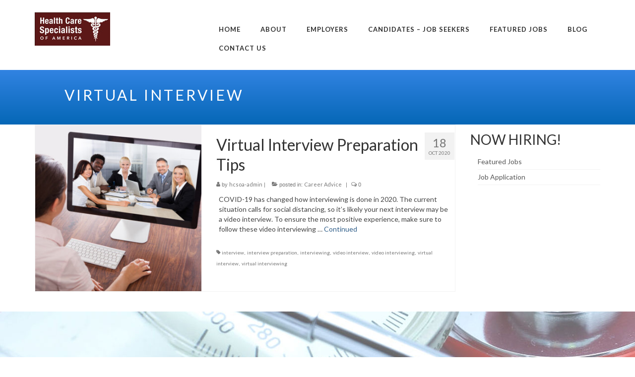

--- FILE ---
content_type: text/css
request_url: https://hcsoa.com/wp-content/themes/hcsoa/style.css?ver=6.8.3
body_size: 2225
content:
/*
Theme Name:     Health Care Specialists of America
Description:    Child theme for the Virtue theme 
Author:         Jonathan Brown
Template:       virtue
Version:        1.0
*/
@import url(https://fonts.googleapis.com/css?family=Lato:400,400italic,700,700italic,900,900italic);

body p, body h1, body h2, body h3, body ul li, body ol li, body a {
	font-family: 'Lato', sans-serif;
}
body a, #logo, .submit {
	transition: opacity .25s ease-in-out;
	-moz-transition: opacity .25s ease-in-out;
	-webkit-transition: opacity .25s ease-in-out;
}
body a:hover, #logo:hover, .submit:hover {
	opacity: 0.75;
}

/* Header */
header #nav-main ul.sf-menu li {
	padding: 10px 20px;
}
header #nav-main ul.sf-menu a {
	text-transform: uppercase;
	color: #2d2d2d;
	font-weight: 700;
	letter-spacing: 1px;
	font-size: 13px;
	padding: 0;
}
header #nav-main ul.sf-menu .current-menu-item a {
	border-bottom: 2px solid #156ad0;
}
.contentclass {
	padding-bottom: 0;
}
.mobileclass {
	background: #fff;
}
.kad-header-left {
	width: 30%;
}
.kad-header-right {
	width: 70%;
}

/* Footer */
.footer-quote {
	padding: 110px 20px;
	text-align: center;
}
.footer-quote p {
	font-size: 34px;
	text-transform: uppercase;
	color: #2d2d2d;
	line-height: 1.5;
	letter-spacing: 4px;
	font-weight: 700;
	margin-bottom: 50px;
}
.footer-quote p:last-child {
	color: #0159c7;
	font-size: 24px;
	line-height: 1;
	margin: 0;
	letter-spacing: 2px;
	font-weight: 900;
}
.footerclass {

	/* Permalink - use to edit and share this gradient: http://colorzilla.com/gradient-editor/#3b495f+0,212b3c+100 */
	background: #3b495f; /* Old browsers */
	background: -moz-linear-gradient(top, #3b495f 0%, #212b3c 100%); /* FF3.6+ */
	background: -webkit-gradient(linear, left top, left bottom, color-stop(0%, #3b495f), color-stop(100%, #212b3c)); /* Chrome,Safari4+ */
	background: -webkit-linear-gradient(top, #3b495f 0%, #212b3c 100%); /* Chrome10+,Safari5.1+ */
	background: -o-linear-gradient(top, #3b495f 0%, #212b3c 100%); /* Opera 11.10+ */
	background: -ms-linear-gradient(top, #3b495f 0%, #212b3c 100%); /* IE10+ */
	background: linear-gradient(to bottom, #3b495f 0%, #212b3c 100%); /* W3C */
	filter: progid:DXImageTransform.Microsoft.gradient(startColorstr='#3b495f', endColorstr='#212b3c', GradientType=0); /* IE6-9 */
}
#containerfooter {
	padding-top: 25px;
}
footer .row {
	max-width: 771px;
	margin: 0 auto;
}
footer .widget-1 {
	margin-top: 0;
}
footer #nav_menu-2 {
	margin-top: 0;
}
footer #nav_menu-2 #menu-footer-nav-1 {
	margin-left: 0;
}
footer #nav_menu-2 ul li {
	float: left;
	padding: 2px 20px;
}
#containerfooter .menu li a {
	background: none;
	color: #fff;
	padding: 0;
}
#containerfooter .menu .current-menu-item a {
	text-decoration: underline;
}
.footercredits p {
	text-align: center;
	color: #fff;
	font-size: 12px;
}
.career {
	background: url(img/career-bg.jpg) no-repeat 0 0;
	text-align: center;
}
.career .container {
	padding: 130px 15px 115px;
}
.career .row {
	max-width: 785px;
	margin: 0 auto;
}
.career h2 {
	margin: 0 0 60px;
	color: #5c1817;
	font-weight: 900;
	font-size: 41px;
	letter-spacing: 2px;
}
.career .form-wrap {
	max-width: 430px;
	float: left;
	padding: 0 25px;
}
.career .form-wrap input {
	max-width: 325px;
	border: 3px solid #08090a;
	display: block;
	float: left;
	height: 42px;
	font-size: 16px;
}
.career .form-wrap .email {
}
.career .form-wrap .name {
	margin-bottom: 15px;
	max-width: 380px;
}
.career .form-wrap .submit {
	border: none;
	background: #5a5a5a;
	font-size: 25px;
	padding: 0 18px;
}
.career .link-wrap {
	max-width: 295px;
	float: left;
	padding: 0 25px;
}
.career .link-wrap a {
	display: block;
	height: 40px;
	width: 245px;
	font-size: 16px;
	color: #fcfcfd;
	background: #0159c7;
	font-weight: 900;
	letter-spacing: 2px;
	padding: 10px 0;
	margin-bottom: 20px;
}
@media (max-width:1169px) {
	.career, .career .container {
		background: none;
	}
	.career .container {
		padding: 0 15px;
	}
	.career .container .email {
		margin-bottom: 15px;
	}
	.career .container .submit {
		margin-bottom: 60px;
	}
	.career .link-wrap {
		margin: 0 auto;
		float: none;
		clear: left;
	}
	.career .form-wrap {
		margin: 0 auto;
		float: none;
	}
}
/* Banner */
.fullwidth-banner {
	height: 30vw;
    min-height: 240px;
	background-size:cover !important;
}
/* Home */
.home .home-banner {
	text-align: center;
	padding: 0 0 70px;
	background-size:cover !important;
}
.home .home-banner img {
	margin-bottom: 70px;
}
.home .home-banner h1 {
	font-size: 25px;
	color: #18191a;
	text-transform: uppercase;
	font-weight: 900;
	margin: 0;
	letter-spacing: 1px;
	font-size: 34px;
	line-height: 1.5;
}
.home .section-1 {
	text-align: center;
	padding: 25px 0 15px;	/* Permalink - use to edit and share this gradient: http://colorzilla.com/gradient-editor/#4593ec+0,066bad+100 */
	background: #4593ec; /* Old browsers */
	background: -moz-linear-gradient(top, #4593ec 0%, #066bad 100%); /* FF3.6+ */
	background: -webkit-gradient(linear, left top, left bottom, color-stop(0%, #4593ec), color-stop(100%, #066bad)); /* Chrome,Safari4+ */
	background: -webkit-linear-gradient(top, #4593ec 0%, #066bad 100%); /* Chrome10+,Safari5.1+ */
	background: -o-linear-gradient(top, #4593ec 0%, #066bad 100%); /* Opera 11.10+ */
	background: -ms-linear-gradient(top, #4593ec 0%, #066bad 100%); /* IE10+ */
	background: linear-gradient(to bottom, #4593ec 0%, #066bad 100%); /* W3C */
	filter: progid:DXImageTransform.Microsoft.gradient(startColorstr='#4593ec', endColorstr='#066bad', GradientType=0); /* IE6-9 */
}
.home .section-1 h2 {
	margin-top: 0;
	color: #fcfafa;
	text-transform: uppercase;
	font-size: 25px;
	letter-spacing: 1px;
}
.home .section-1 .form-wrap {
	max-width: 340px;
	margin: 0 auto;
}
.home .section-1 .form-wrap input {
	display: block;
	float: left;
}
.home .section-1 .form-wrap .email {
	max-width: 290px;
	box-sizing: border-box;
	font-size: 16px;
	font-family: 'Lato', sans-serif;
	height: 38px;
}
.home .section-1 .form-wrap p {
	margin: 0;
}
.home .section-1 .form-wrap .submit {
	font-size: 28px;
	background: #c2c2c2;
	color: #fff;
	font-weight: bold;
	padding: 0 15px;
	vertical-align: middle;
	height: 38px;
}
.home .section-1 .wpcf7-response-output {
	color: #fff;
}
.home .section-2 {
	padding: 75px 0;
	border-bottom: 3px solid #acacac;
}
.home .section-2 .row {
	max-width: 1035px;
	margin: 0 auto;
}
.home .section-2 .cell {
	padding: 0 40px;
	max-width: 345px;
	margin: 0 auto 60px;
}
.home .section-2 .cell img {
	display: block;
	margin: 0 auto;
}
.home .section-2 .cell h2 {
	text-align: center;
	color: #4a494a;
	font-size: 21px;
	font-weight: 700;
	letter-spacing: 1px;
}
.home .section-2 .cell p {
	font-size: 16px;
	color: #020202;
	line-height: 1.7;
	margin-bottom: 20px;
}
.home .section-2 .cell a {
	display: block;
	margin: 0 auto;
	width: 115px;
	text-align: center;
	background: #fff;
	border: 4px solid #5c1817;
	color: #000;
	font-weight: 900;
	font-size: 12px;
	padding: 5px 0;
}
.home .section-3 {
	padding: 70px 0;
	text-align: center;
}
.home .section-3 .row {
	max-width: 900px;
	margin: 0 auto;
}
.home .section-3 h2 {
	margin: 0 0 35px;
	font-weight: 900;
	letter-spacing: 2px;
}
.home .section-3 p {
	font-size: 19px;
	color: #4a494a;
	line-height: 1.5;
	margin-bottom: 60px;
}
.home .section-3 a {
	font-size: 16px;
	color: #fcfcfd;
	background: #0159c7;
	font-weight: 900;
	letter-spacing: 2px;
	padding: 20px 35px;
	display: inline-block;
	margin: 0 40px;
}
.home .section-4 {
	text-align: center;
	padding: 130px 0 115px;
}
.home .section-4 h2 {
	margin: 0 0 60px;
	color: #5c1817;
	font-weight: 900;
	font-size: 41px;
	letter-spacing: 2px;
}
.home .section-4 .form-wrap {
	max-width: 721px;
	margin: 0 auto;
}
.home .section-4 .form-wrap input {
	max-width: 325px;
	border: 3px solid #08090a;
	display: block;
	float: left;
	height: 42px;
	font-size: 16px;
}
.home .section-4 .form-wrap .submit {
	border: none;
	background: #5a5a5a;
	font-size: 25px;
	padding: 0 18px;
}
@media (min-width:1170px) {
	.home .home-banner {
		/*background: url(img/home-banner.jpg) no-repeat 0 0;*/
		padding: 170px 0;
	}
	.home .home-banner img {
		display: none;
	}
	.home .section-2 .cell {
		float: left;
		margin-bottom: 0;
	}
	.home .section-4 {
		background: url(img/career-bg.jpg) no-repeat 0 0;
	}
	.home .section-4 .form-wrap .name {
		margin-right: 20px;
	}
}
@media (max-width:1169px) {
	.home .section-4 .form-wrap {
		padding: 0 20px;
		max-width: 350px;
		margin: 0 auto;
	}
	.home .section-4 .form-wrap input {
		margin: 0 auto 25px;
		display: block;
	}
	.home .section-4 .email {
		width: 259px;
	}
}
@media (max-width:685px) {
	.home .section-3 a {
		margin-bottom: 40px;
	}
}

/* Default */
.titleclass {
	padding: 30px 0;	/* Permalink - use to edit and share this gradient: http://colorzilla.com/gradient-editor/#3183e2+0,0567b6+100 */
	background: #3183e2; /* Old browsers */
	background: -moz-linear-gradient(top, #3183e2 0%, #0567b6 100%); /* FF3.6+ */
	background: -webkit-gradient(linear, left top, left bottom, color-stop(0%, #3183e2), color-stop(100%, #0567b6)); /* Chrome,Safari4+ */
	background: -webkit-linear-gradient(top, #3183e2 0%, #0567b6 100%); /* Chrome10+,Safari5.1+ */
	background: -o-linear-gradient(top, #3183e2 0%, #0567b6 100%); /* Opera 11.10+ */
	background: -ms-linear-gradient(top, #3183e2 0%, #0567b6 100%); /* IE10+ */
	background: linear-gradient(to bottom, #3183e2 0%, #0567b6 100%); /* W3C */
	filter: progid:DXImageTransform.Microsoft.gradient(startColorstr='#3183e2', endColorstr='#0567b6', GradientType=0); /* IE6-9 */
}
.titleclass .container {
	max-width: 1050px;
}
.page-header {
	border: none;
	padding: 0;
	margin: 0;
}
.page-header h1 {
	margin: 0;
	color: #fefefe;
	text-transform: uppercase;
	letter-spacing: 4px;
	font-size: 30px;
}
.page-template-page-fullwidth .main, .page-template-default .main, .blog .main, .single .main {
	padding: 60px 15px;
}
.page-template-page-fullwidth .main p, .page-template-page-fullwidth .main ul li, .page-template-default .main p, .page-template-default .main ul li, .blog .main p, .blog .main ul li, .single .main p, .single .main ul li {
	font-size: 18px;
	line-height: 1.7;
	margin-bottom: 25px;
}
.page-template-default .kad-sidebar, .blog .kad-sidebar, .single .kad-sidebar {
	padding-top: 60px;
}
.page-template-default .kad-sidebar .widget, .page-template-default .kad-sidebar .widget h3, .blog .kad-sidebar .widget, .single .kad-sidebar .widget, .blog .kad-sidebar .widget h3, .single .kad-sidebar .widget h3 {
	margin-top: 0;
}
.page-template-default .kad-sidebar h3, .blog .kad-sidebar h3, .single .kad-sidebar h3 {
	font-size: 22px;
	font-weight: 900;
	color: #08090a;
	margin-bottom: 5px;
}
.page-template-default .kad-sidebar .widget_nav_menu ul, .blog .kad-sidebar .widget_nav_menu ul, .single .kad-sidebar .widget_nav_menu ul {
	margin-left: 0;
}
.page-template-default .kad-sidebar .widget_nav_menu li, .blog .kad-sidebar .widget_nav_menu li, .single .kad-sidebar .widget_nav_menu li {
	margin-bottom: 10px;
}
.page-template-default .kad-sidebar .widget_nav_menu li a, .blog .kad-sidebar .widget_nav_menu li a, .single .kad-sidebar .widget_nav_menu li a {
	font-size: 22px;
	text-transform: uppercase;
	color: #e74f4e;
	font-weight: 900;
}
@media (min-width:992px) {
	.page-template-default .main, .blog .main, .single .main {
		border-right: 3px solid #d2cfcf;
		padding: 60px 30px;
	}
	.page-template-default .kad-sidebar, .blog .kad-sidebar, .single .kad-sidebar {
		padding-left: 35px;
	}
}
@media (max-width:991px) {
	.page-template-default .main, .blog .main, .single .main {
		padding-bottom: 45px;
	}
	.page-template-default .kad-sidebar, .blog .kad-sidebar, .single .kad-sidebar {
		padding-top: 0;
	}
	.page-template-default .kad-sidebar .widget_nav_menu h3, .blog .kad-sidebar .widget_nav_menu h3, .single .kad-sidebar .widget_nav_menu h3 {
		text-align: center;
	}
	.page-template-default .kad-sidebar .widget_nav_menu li, .single .kad-sidebar .widget_nav_menu li, .blog .kad-sidebar .widget_nav_menu li {
		border-bottom: none;
		text-align: center;
	}
	.page-template-default .kad-sidebar, .blog .kad-sidebar, .single .kad-sidebar {
		margin-bottom: 65px;
	}
}

/* About Page */
.about .main ul {
	padding-left: 0;
}
.about .main ul li {
	list-style: square inside;
}

/* Employer Page */
.employer .main input {
	margin-bottom: 25px;
	border: 3px solid #d2cfcf;
}
.employer .main textarea {
	border: 3px solid #d2cfcf;
}
.employer .main .submit {
	border: none;
}

/* Contact */
.contact .main {
	text-align: center;
}
.contact .main input {
	margin-bottom: 25px;
	border: 3px solid #d2cfcf;
}
.contact .main textarea {
	border: 3px solid #d2cfcf;
}
.contact .main .submit {
	border: none;
}

/* Job Application */
.job-application .main {
    max-width: 900px;
    margin: 0 auto;
}
.job-application .main input {
	margin-bottom: 30px;
	border: 3px solid #d2cfcf;
	width: 100%;
	max-width: 100%;
}
.job-application .main textarea {
	border: 3px solid #d2cfcf;
	width: 100%;
	max-width: 100%;
	margin-bottom: 30px;
}
.job-application .main .submit {
	border: none;
	width: auto;
}
.job-application .main .date, .job-application .main  input[type="checkbox"], .job-application .main .file {
	width: auto;
}
.job-application .main .reason, .job-application .main .file, .job-application .main .comments {
	margin-bottom: 0;
}

--- FILE ---
content_type: text/css
request_url: https://hcsoa.com/wp-content/themes/hcsoa/style.css?ver=1.0
body_size: 2105
content:
/*
Theme Name:     Health Care Specialists of America
Description:    Child theme for the Virtue theme 
Author:         Jonathan Brown
Template:       virtue
Version:        1.0
*/
@import url(https://fonts.googleapis.com/css?family=Lato:400,400italic,700,700italic,900,900italic);

body p, body h1, body h2, body h3, body ul li, body ol li, body a {
	font-family: 'Lato', sans-serif;
}
body a, #logo, .submit {
	transition: opacity .25s ease-in-out;
	-moz-transition: opacity .25s ease-in-out;
	-webkit-transition: opacity .25s ease-in-out;
}
body a:hover, #logo:hover, .submit:hover {
	opacity: 0.75;
}

/* Header */
header #nav-main ul.sf-menu li {
	padding: 10px 20px;
}
header #nav-main ul.sf-menu a {
	text-transform: uppercase;
	color: #2d2d2d;
	font-weight: 700;
	letter-spacing: 1px;
	font-size: 13px;
	padding: 0;
}
header #nav-main ul.sf-menu .current-menu-item a {
	border-bottom: 2px solid #156ad0;
}
.contentclass {
	padding-bottom: 0;
}
.mobileclass {
	background: #fff;
}
.kad-header-left {
	width: 30%;
}
.kad-header-right {
	width: 70%;
}

/* Footer */
.footer-quote {
	padding: 110px 20px;
	text-align: center;
}
.footer-quote p {
	font-size: 34px;
	text-transform: uppercase;
	color: #2d2d2d;
	line-height: 1.5;
	letter-spacing: 4px;
	font-weight: 700;
	margin-bottom: 50px;
}
.footer-quote p:last-child {
	color: #0159c7;
	font-size: 24px;
	line-height: 1;
	margin: 0;
	letter-spacing: 2px;
	font-weight: 900;
}
.footerclass {

	/* Permalink - use to edit and share this gradient: http://colorzilla.com/gradient-editor/#3b495f+0,212b3c+100 */
	background: #3b495f; /* Old browsers */
	background: -moz-linear-gradient(top, #3b495f 0%, #212b3c 100%); /* FF3.6+ */
	background: -webkit-gradient(linear, left top, left bottom, color-stop(0%, #3b495f), color-stop(100%, #212b3c)); /* Chrome,Safari4+ */
	background: -webkit-linear-gradient(top, #3b495f 0%, #212b3c 100%); /* Chrome10+,Safari5.1+ */
	background: -o-linear-gradient(top, #3b495f 0%, #212b3c 100%); /* Opera 11.10+ */
	background: -ms-linear-gradient(top, #3b495f 0%, #212b3c 100%); /* IE10+ */
	background: linear-gradient(to bottom, #3b495f 0%, #212b3c 100%); /* W3C */
	filter: progid:DXImageTransform.Microsoft.gradient(startColorstr='#3b495f', endColorstr='#212b3c', GradientType=0); /* IE6-9 */
}
#containerfooter {
	padding-top: 25px;
}
footer .row {
	max-width: 771px;
	margin: 0 auto;
}
footer .widget-1 {
	margin-top: 0;
}
footer #nav_menu-2 {
	margin-top: 0;
}
footer #nav_menu-2 #menu-footer-nav-1 {
	margin-left: 0;
}
footer #nav_menu-2 ul li {
	float: left;
	padding: 2px 20px;
}
#containerfooter .menu li a {
	background: none;
	color: #fff;
	padding: 0;
}
#containerfooter .menu .current-menu-item a {
	text-decoration: underline;
}
.footercredits p {
	text-align: center;
	color: #fff;
	font-size: 12px;
}
.career {
	background: url(img/career-bg.jpg) no-repeat 0 0;
	text-align: center;
}
.career .container {
	padding: 130px 15px 115px;
}
.career .row {
	max-width: 785px;
	margin: 0 auto;
}
.career h2 {
	margin: 0 0 60px;
	color: #5c1817;
	font-weight: 900;
	font-size: 41px;
	letter-spacing: 2px;
}
.career .form-wrap {
	max-width: 430px;
	float: left;
	padding: 0 25px;
}
.career .form-wrap input {
	max-width: 325px;
	border: 3px solid #08090a;
	display: block;
	float: left;
	height: 42px;
	font-size: 16px;
}
.career .form-wrap .email {
}
.career .form-wrap .name {
	margin-bottom: 15px;
	max-width: 380px;
}
.career .form-wrap .submit {
	border: none;
	background: #5a5a5a;
	font-size: 25px;
	padding: 0 18px;
}
.career .link-wrap {
	max-width: 295px;
	float: left;
	padding: 0 25px;
}
.career .link-wrap a {
	display: block;
	height: 40px;
	width: 245px;
	font-size: 16px;
	color: #fcfcfd;
	background: #0159c7;
	font-weight: 900;
	letter-spacing: 2px;
	padding: 10px 0;
	margin-bottom: 20px;
}
@media (max-width:1169px) {
	.career, .career .container {
		background: none;
	}
	.career .container {
		padding: 0 15px;
	}
	.career .container .email {
		margin-bottom: 15px;
	}
	.career .container .submit {
		margin-bottom: 60px;
	}
	.career .link-wrap {
		margin: 0 auto;
		float: none;
		clear: left;
	}
	.career .form-wrap {
		margin: 0 auto;
		float: none;
	}
}
/* Banner */
.fullwidth-banner {
	height: 30vw;
    min-height: 240px;
	background-size:cover !important;
}
/* Home */
.home .home-banner {
	text-align: center;
	padding: 0 0 70px;
	background-size:cover !important;
}
.home .home-banner img {
	margin-bottom: 70px;
}
.home .home-banner h1 {
	font-size: 25px;
	color: #18191a;
	text-transform: uppercase;
	font-weight: 900;
	margin: 0;
	letter-spacing: 1px;
	font-size: 34px;
	line-height: 1.5;
}
.home .section-1 {
	text-align: center;
	padding: 25px 0 15px;	/* Permalink - use to edit and share this gradient: http://colorzilla.com/gradient-editor/#4593ec+0,066bad+100 */
	background: #4593ec; /* Old browsers */
	background: -moz-linear-gradient(top, #4593ec 0%, #066bad 100%); /* FF3.6+ */
	background: -webkit-gradient(linear, left top, left bottom, color-stop(0%, #4593ec), color-stop(100%, #066bad)); /* Chrome,Safari4+ */
	background: -webkit-linear-gradient(top, #4593ec 0%, #066bad 100%); /* Chrome10+,Safari5.1+ */
	background: -o-linear-gradient(top, #4593ec 0%, #066bad 100%); /* Opera 11.10+ */
	background: -ms-linear-gradient(top, #4593ec 0%, #066bad 100%); /* IE10+ */
	background: linear-gradient(to bottom, #4593ec 0%, #066bad 100%); /* W3C */
	filter: progid:DXImageTransform.Microsoft.gradient(startColorstr='#4593ec', endColorstr='#066bad', GradientType=0); /* IE6-9 */
}
.home .section-1 h2 {
	margin-top: 0;
	color: #fcfafa;
	text-transform: uppercase;
	font-size: 25px;
	letter-spacing: 1px;
}
.home .section-1 .form-wrap {
	max-width: 340px;
	margin: 0 auto;
}
.home .section-1 .form-wrap input {
	display: block;
	float: left;
}
.home .section-1 .form-wrap .email {
	max-width: 290px;
	box-sizing: border-box;
	font-size: 16px;
	font-family: 'Lato', sans-serif;
	height: 38px;
}
.home .section-1 .form-wrap p {
	margin: 0;
}
.home .section-1 .form-wrap .submit {
	font-size: 28px;
	background: #c2c2c2;
	color: #fff;
	font-weight: bold;
	padding: 0 15px;
	vertical-align: middle;
	height: 38px;
}
.home .section-1 .wpcf7-response-output {
	color: #fff;
}
.home .section-2 {
	padding: 75px 0;
	border-bottom: 3px solid #acacac;
}
.home .section-2 .row {
	max-width: 1035px;
	margin: 0 auto;
}
.home .section-2 .cell {
	padding: 0 40px;
	max-width: 345px;
	margin: 0 auto 60px;
}
.home .section-2 .cell img {
	display: block;
	margin: 0 auto;
}
.home .section-2 .cell h2 {
	text-align: center;
	color: #4a494a;
	font-size: 21px;
	font-weight: 700;
	letter-spacing: 1px;
}
.home .section-2 .cell p {
	font-size: 16px;
	color: #020202;
	line-height: 1.7;
	margin-bottom: 20px;
}
.home .section-2 .cell a {
	display: block;
	margin: 0 auto;
	width: 115px;
	text-align: center;
	background: #fff;
	border: 4px solid #5c1817;
	color: #000;
	font-weight: 900;
	font-size: 12px;
	padding: 5px 0;
}
.home .section-3 {
	padding: 70px 0;
	text-align: center;
}
.home .section-3 .row {
	max-width: 900px;
	margin: 0 auto;
}
.home .section-3 h2 {
	margin: 0 0 35px;
	font-weight: 900;
	letter-spacing: 2px;
}
.home .section-3 p {
	font-size: 19px;
	color: #4a494a;
	line-height: 1.5;
	margin-bottom: 60px;
}
.home .section-3 a {
	font-size: 16px;
	color: #fcfcfd;
	background: #0159c7;
	font-weight: 900;
	letter-spacing: 2px;
	padding: 20px 35px;
	display: inline-block;
	margin: 0 40px;
}
.home .section-4 {
	text-align: center;
	padding: 130px 0 115px;
}
.home .section-4 h2 {
	margin: 0 0 60px;
	color: #5c1817;
	font-weight: 900;
	font-size: 41px;
	letter-spacing: 2px;
}
.home .section-4 .form-wrap {
	max-width: 721px;
	margin: 0 auto;
}
.home .section-4 .form-wrap input {
	max-width: 325px;
	border: 3px solid #08090a;
	display: block;
	float: left;
	height: 42px;
	font-size: 16px;
}
.home .section-4 .form-wrap .submit {
	border: none;
	background: #5a5a5a;
	font-size: 25px;
	padding: 0 18px;
}
@media (min-width:1170px) {
	.home .home-banner {
		/*background: url(img/home-banner.jpg) no-repeat 0 0;*/
		padding: 170px 0;
	}
	.home .home-banner img {
		display: none;
	}
	.home .section-2 .cell {
		float: left;
		margin-bottom: 0;
	}
	.home .section-4 {
		background: url(img/career-bg.jpg) no-repeat 0 0;
	}
	.home .section-4 .form-wrap .name {
		margin-right: 20px;
	}
}
@media (max-width:1169px) {
	.home .section-4 .form-wrap {
		padding: 0 20px;
		max-width: 350px;
		margin: 0 auto;
	}
	.home .section-4 .form-wrap input {
		margin: 0 auto 25px;
		display: block;
	}
	.home .section-4 .email {
		width: 259px;
	}
}
@media (max-width:685px) {
	.home .section-3 a {
		margin-bottom: 40px;
	}
}

/* Default */
.titleclass {
	padding: 30px 0;	/* Permalink - use to edit and share this gradient: http://colorzilla.com/gradient-editor/#3183e2+0,0567b6+100 */
	background: #3183e2; /* Old browsers */
	background: -moz-linear-gradient(top, #3183e2 0%, #0567b6 100%); /* FF3.6+ */
	background: -webkit-gradient(linear, left top, left bottom, color-stop(0%, #3183e2), color-stop(100%, #0567b6)); /* Chrome,Safari4+ */
	background: -webkit-linear-gradient(top, #3183e2 0%, #0567b6 100%); /* Chrome10+,Safari5.1+ */
	background: -o-linear-gradient(top, #3183e2 0%, #0567b6 100%); /* Opera 11.10+ */
	background: -ms-linear-gradient(top, #3183e2 0%, #0567b6 100%); /* IE10+ */
	background: linear-gradient(to bottom, #3183e2 0%, #0567b6 100%); /* W3C */
	filter: progid:DXImageTransform.Microsoft.gradient(startColorstr='#3183e2', endColorstr='#0567b6', GradientType=0); /* IE6-9 */
}
.titleclass .container {
	max-width: 1050px;
}
.page-header {
	border: none;
	padding: 0;
	margin: 0;
}
.page-header h1 {
	margin: 0;
	color: #fefefe;
	text-transform: uppercase;
	letter-spacing: 4px;
	font-size: 30px;
}
.page-template-page-fullwidth .main, .page-template-default .main, .blog .main, .single .main {
	padding: 60px 15px;
}
.page-template-page-fullwidth .main p, .page-template-page-fullwidth .main ul li, .page-template-default .main p, .page-template-default .main ul li, .blog .main p, .blog .main ul li, .single .main p, .single .main ul li {
	font-size: 18px;
	line-height: 1.7;
	margin-bottom: 25px;
}
.page-template-default .kad-sidebar, .blog .kad-sidebar, .single .kad-sidebar {
	padding-top: 60px;
}
.page-template-default .kad-sidebar .widget, .page-template-default .kad-sidebar .widget h3, .blog .kad-sidebar .widget, .single .kad-sidebar .widget, .blog .kad-sidebar .widget h3, .single .kad-sidebar .widget h3 {
	margin-top: 0;
}
.page-template-default .kad-sidebar h3, .blog .kad-sidebar h3, .single .kad-sidebar h3 {
	font-size: 22px;
	font-weight: 900;
	color: #08090a;
	margin-bottom: 5px;
}
.page-template-default .kad-sidebar .widget_nav_menu ul, .blog .kad-sidebar .widget_nav_menu ul, .single .kad-sidebar .widget_nav_menu ul {
	margin-left: 0;
}
.page-template-default .kad-sidebar .widget_nav_menu li, .blog .kad-sidebar .widget_nav_menu li, .single .kad-sidebar .widget_nav_menu li {
	margin-bottom: 10px;
}
.page-template-default .kad-sidebar .widget_nav_menu li a, .blog .kad-sidebar .widget_nav_menu li a, .single .kad-sidebar .widget_nav_menu li a {
	font-size: 22px;
	text-transform: uppercase;
	color: #e74f4e;
	font-weight: 900;
}
@media (min-width:992px) {
	.page-template-default .main, .blog .main, .single .main {
		border-right: 3px solid #d2cfcf;
		padding: 60px 30px;
	}
	.page-template-default .kad-sidebar, .blog .kad-sidebar, .single .kad-sidebar {
		padding-left: 35px;
	}
}
@media (max-width:991px) {
	.page-template-default .main, .blog .main, .single .main {
		padding-bottom: 45px;
	}
	.page-template-default .kad-sidebar, .blog .kad-sidebar, .single .kad-sidebar {
		padding-top: 0;
	}
	.page-template-default .kad-sidebar .widget_nav_menu h3, .blog .kad-sidebar .widget_nav_menu h3, .single .kad-sidebar .widget_nav_menu h3 {
		text-align: center;
	}
	.page-template-default .kad-sidebar .widget_nav_menu li, .single .kad-sidebar .widget_nav_menu li, .blog .kad-sidebar .widget_nav_menu li {
		border-bottom: none;
		text-align: center;
	}
	.page-template-default .kad-sidebar, .blog .kad-sidebar, .single .kad-sidebar {
		margin-bottom: 65px;
	}
}

/* About Page */
.about .main ul {
	padding-left: 0;
}
.about .main ul li {
	list-style: square inside;
}

/* Employer Page */
.employer .main input {
	margin-bottom: 25px;
	border: 3px solid #d2cfcf;
}
.employer .main textarea {
	border: 3px solid #d2cfcf;
}
.employer .main .submit {
	border: none;
}

/* Contact */
.contact .main {
	text-align: center;
}
.contact .main input {
	margin-bottom: 25px;
	border: 3px solid #d2cfcf;
}
.contact .main textarea {
	border: 3px solid #d2cfcf;
}
.contact .main .submit {
	border: none;
}

/* Job Application */
.job-application .main {
    max-width: 900px;
    margin: 0 auto;
}
.job-application .main input {
	margin-bottom: 30px;
	border: 3px solid #d2cfcf;
	width: 100%;
	max-width: 100%;
}
.job-application .main textarea {
	border: 3px solid #d2cfcf;
	width: 100%;
	max-width: 100%;
	margin-bottom: 30px;
}
.job-application .main .submit {
	border: none;
	width: auto;
}
.job-application .main .date, .job-application .main  input[type="checkbox"], .job-application .main .file {
	width: auto;
}
.job-application .main .reason, .job-application .main .file, .job-application .main .comments {
	margin-bottom: 0;
}